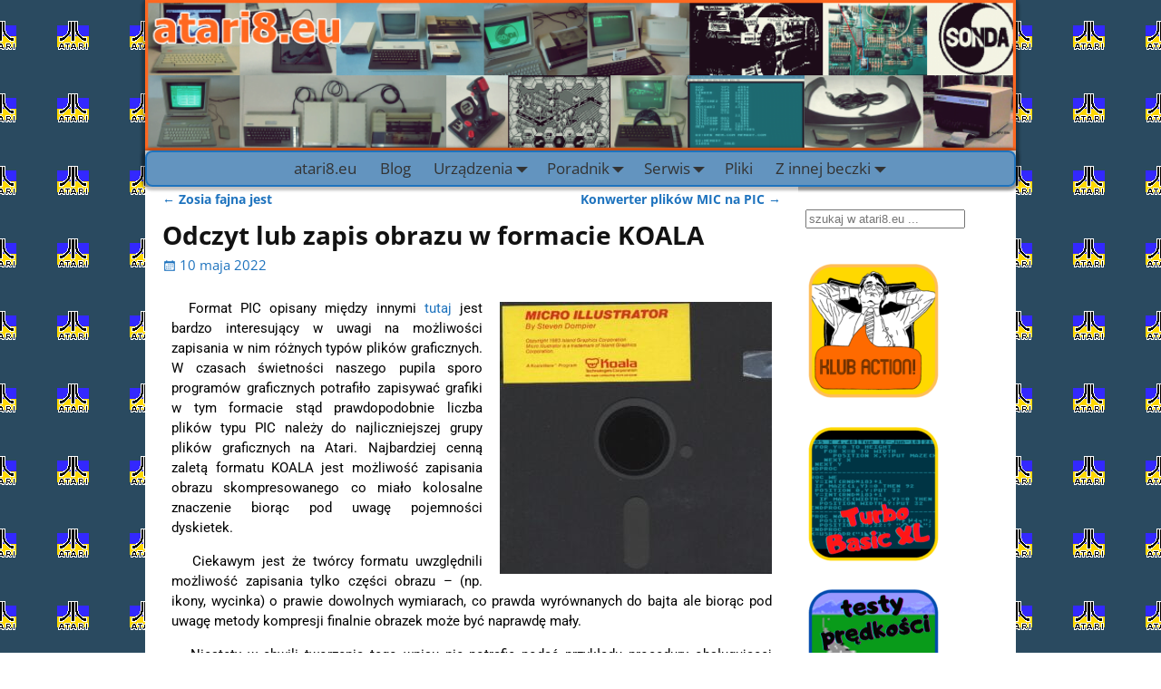

--- FILE ---
content_type: text/html; charset=UTF-8
request_url: http://atari8.eu/2022/05/10/odczyt-lub-zapis-obrazu-w-formacie-koala/
body_size: 19280
content:
<!DOCTYPE html>
<html lang="pl-PL">
<head>
    <meta charset="UTF-8"/>
    <meta name='viewport' content='width=device-width,initial-scale=1.0' />

    <link rel="profile" href="//gmpg.org/xfn/11"/>
    <link rel="pingback" href=""/>

    <!-- Self-host Google Fonts -->
<link href='http://atari8.eu/wp-content/themes/weaver-xtreme/assets/css/fonts/google/google-fonts.min.css?ver=6.7' rel='stylesheet' type='text/css'>
<title>Odczyt lub zapis obrazu w formacie KOALA &#8211; atari8.eu &#8211; czas na zabawę!</title>
<meta name='robots' content='max-image-preview:large' />
	<style>img:is([sizes="auto" i], [sizes^="auto," i]) { contain-intrinsic-size: 3000px 1500px }</style>
	<link rel="alternate" type="application/rss+xml" title="atari8.eu - czas na zabawę! &raquo; Kanał z wpisami" href="http://atari8.eu/feed/" />
<link rel="alternate" type="application/rss+xml" title="atari8.eu - czas na zabawę! &raquo; Kanał z komentarzami" href="http://atari8.eu/comments/feed/" />
<link rel="alternate" type="application/rss+xml" title="atari8.eu - czas na zabawę! &raquo; Odczyt lub zapis obrazu w formacie KOALA Kanał z komentarzami" href="http://atari8.eu/2022/05/10/odczyt-lub-zapis-obrazu-w-formacie-koala/feed/" />
<script type="text/javascript">
/* <![CDATA[ */
window._wpemojiSettings = {"baseUrl":"https:\/\/s.w.org\/images\/core\/emoji\/16.0.1\/72x72\/","ext":".png","svgUrl":"https:\/\/s.w.org\/images\/core\/emoji\/16.0.1\/svg\/","svgExt":".svg","source":{"concatemoji":"http:\/\/atari8.eu\/wp-includes\/js\/wp-emoji-release.min.js?ver=6.8.3"}};
/*! This file is auto-generated */
!function(s,n){var o,i,e;function c(e){try{var t={supportTests:e,timestamp:(new Date).valueOf()};sessionStorage.setItem(o,JSON.stringify(t))}catch(e){}}function p(e,t,n){e.clearRect(0,0,e.canvas.width,e.canvas.height),e.fillText(t,0,0);var t=new Uint32Array(e.getImageData(0,0,e.canvas.width,e.canvas.height).data),a=(e.clearRect(0,0,e.canvas.width,e.canvas.height),e.fillText(n,0,0),new Uint32Array(e.getImageData(0,0,e.canvas.width,e.canvas.height).data));return t.every(function(e,t){return e===a[t]})}function u(e,t){e.clearRect(0,0,e.canvas.width,e.canvas.height),e.fillText(t,0,0);for(var n=e.getImageData(16,16,1,1),a=0;a<n.data.length;a++)if(0!==n.data[a])return!1;return!0}function f(e,t,n,a){switch(t){case"flag":return n(e,"\ud83c\udff3\ufe0f\u200d\u26a7\ufe0f","\ud83c\udff3\ufe0f\u200b\u26a7\ufe0f")?!1:!n(e,"\ud83c\udde8\ud83c\uddf6","\ud83c\udde8\u200b\ud83c\uddf6")&&!n(e,"\ud83c\udff4\udb40\udc67\udb40\udc62\udb40\udc65\udb40\udc6e\udb40\udc67\udb40\udc7f","\ud83c\udff4\u200b\udb40\udc67\u200b\udb40\udc62\u200b\udb40\udc65\u200b\udb40\udc6e\u200b\udb40\udc67\u200b\udb40\udc7f");case"emoji":return!a(e,"\ud83e\udedf")}return!1}function g(e,t,n,a){var r="undefined"!=typeof WorkerGlobalScope&&self instanceof WorkerGlobalScope?new OffscreenCanvas(300,150):s.createElement("canvas"),o=r.getContext("2d",{willReadFrequently:!0}),i=(o.textBaseline="top",o.font="600 32px Arial",{});return e.forEach(function(e){i[e]=t(o,e,n,a)}),i}function t(e){var t=s.createElement("script");t.src=e,t.defer=!0,s.head.appendChild(t)}"undefined"!=typeof Promise&&(o="wpEmojiSettingsSupports",i=["flag","emoji"],n.supports={everything:!0,everythingExceptFlag:!0},e=new Promise(function(e){s.addEventListener("DOMContentLoaded",e,{once:!0})}),new Promise(function(t){var n=function(){try{var e=JSON.parse(sessionStorage.getItem(o));if("object"==typeof e&&"number"==typeof e.timestamp&&(new Date).valueOf()<e.timestamp+604800&&"object"==typeof e.supportTests)return e.supportTests}catch(e){}return null}();if(!n){if("undefined"!=typeof Worker&&"undefined"!=typeof OffscreenCanvas&&"undefined"!=typeof URL&&URL.createObjectURL&&"undefined"!=typeof Blob)try{var e="postMessage("+g.toString()+"("+[JSON.stringify(i),f.toString(),p.toString(),u.toString()].join(",")+"));",a=new Blob([e],{type:"text/javascript"}),r=new Worker(URL.createObjectURL(a),{name:"wpTestEmojiSupports"});return void(r.onmessage=function(e){c(n=e.data),r.terminate(),t(n)})}catch(e){}c(n=g(i,f,p,u))}t(n)}).then(function(e){for(var t in e)n.supports[t]=e[t],n.supports.everything=n.supports.everything&&n.supports[t],"flag"!==t&&(n.supports.everythingExceptFlag=n.supports.everythingExceptFlag&&n.supports[t]);n.supports.everythingExceptFlag=n.supports.everythingExceptFlag&&!n.supports.flag,n.DOMReady=!1,n.readyCallback=function(){n.DOMReady=!0}}).then(function(){return e}).then(function(){var e;n.supports.everything||(n.readyCallback(),(e=n.source||{}).concatemoji?t(e.concatemoji):e.wpemoji&&e.twemoji&&(t(e.twemoji),t(e.wpemoji)))}))}((window,document),window._wpemojiSettings);
/* ]]> */
</script>
<style id='wp-emoji-styles-inline-css' type='text/css'>

	img.wp-smiley, img.emoji {
		display: inline !important;
		border: none !important;
		box-shadow: none !important;
		height: 1em !important;
		width: 1em !important;
		margin: 0 0.07em !important;
		vertical-align: -0.1em !important;
		background: none !important;
		padding: 0 !important;
	}
</style>
<style id='classic-theme-styles-inline-css' type='text/css'>
/*! This file is auto-generated */
.wp-block-button__link{color:#fff;background-color:#32373c;border-radius:9999px;box-shadow:none;text-decoration:none;padding:calc(.667em + 2px) calc(1.333em + 2px);font-size:1.125em}.wp-block-file__button{background:#32373c;color:#fff;text-decoration:none}
</style>
<style id='global-styles-inline-css' type='text/css'>
:root{--wp--preset--aspect-ratio--square: 1;--wp--preset--aspect-ratio--4-3: 4/3;--wp--preset--aspect-ratio--3-4: 3/4;--wp--preset--aspect-ratio--3-2: 3/2;--wp--preset--aspect-ratio--2-3: 2/3;--wp--preset--aspect-ratio--16-9: 16/9;--wp--preset--aspect-ratio--9-16: 9/16;--wp--preset--color--black: #000000;--wp--preset--color--cyan-bluish-gray: #abb8c3;--wp--preset--color--white: #ffffff;--wp--preset--color--pale-pink: #f78da7;--wp--preset--color--vivid-red: #cf2e2e;--wp--preset--color--luminous-vivid-orange: #ff6900;--wp--preset--color--luminous-vivid-amber: #fcb900;--wp--preset--color--light-green-cyan: #7bdcb5;--wp--preset--color--vivid-green-cyan: #00d084;--wp--preset--color--pale-cyan-blue: #8ed1fc;--wp--preset--color--vivid-cyan-blue: #0693e3;--wp--preset--color--vivid-purple: #9b51e0;--wp--preset--gradient--vivid-cyan-blue-to-vivid-purple: linear-gradient(135deg,rgba(6,147,227,1) 0%,rgb(155,81,224) 100%);--wp--preset--gradient--light-green-cyan-to-vivid-green-cyan: linear-gradient(135deg,rgb(122,220,180) 0%,rgb(0,208,130) 100%);--wp--preset--gradient--luminous-vivid-amber-to-luminous-vivid-orange: linear-gradient(135deg,rgba(252,185,0,1) 0%,rgba(255,105,0,1) 100%);--wp--preset--gradient--luminous-vivid-orange-to-vivid-red: linear-gradient(135deg,rgba(255,105,0,1) 0%,rgb(207,46,46) 100%);--wp--preset--gradient--very-light-gray-to-cyan-bluish-gray: linear-gradient(135deg,rgb(238,238,238) 0%,rgb(169,184,195) 100%);--wp--preset--gradient--cool-to-warm-spectrum: linear-gradient(135deg,rgb(74,234,220) 0%,rgb(151,120,209) 20%,rgb(207,42,186) 40%,rgb(238,44,130) 60%,rgb(251,105,98) 80%,rgb(254,248,76) 100%);--wp--preset--gradient--blush-light-purple: linear-gradient(135deg,rgb(255,206,236) 0%,rgb(152,150,240) 100%);--wp--preset--gradient--blush-bordeaux: linear-gradient(135deg,rgb(254,205,165) 0%,rgb(254,45,45) 50%,rgb(107,0,62) 100%);--wp--preset--gradient--luminous-dusk: linear-gradient(135deg,rgb(255,203,112) 0%,rgb(199,81,192) 50%,rgb(65,88,208) 100%);--wp--preset--gradient--pale-ocean: linear-gradient(135deg,rgb(255,245,203) 0%,rgb(182,227,212) 50%,rgb(51,167,181) 100%);--wp--preset--gradient--electric-grass: linear-gradient(135deg,rgb(202,248,128) 0%,rgb(113,206,126) 100%);--wp--preset--gradient--midnight: linear-gradient(135deg,rgb(2,3,129) 0%,rgb(40,116,252) 100%);--wp--preset--font-size--small: 13px;--wp--preset--font-size--medium: 20px;--wp--preset--font-size--large: 36px;--wp--preset--font-size--x-large: 42px;--wp--preset--spacing--20: 0.44rem;--wp--preset--spacing--30: 0.67rem;--wp--preset--spacing--40: 1rem;--wp--preset--spacing--50: 1.5rem;--wp--preset--spacing--60: 2.25rem;--wp--preset--spacing--70: 3.38rem;--wp--preset--spacing--80: 5.06rem;--wp--preset--shadow--natural: 6px 6px 9px rgba(0, 0, 0, 0.2);--wp--preset--shadow--deep: 12px 12px 50px rgba(0, 0, 0, 0.4);--wp--preset--shadow--sharp: 6px 6px 0px rgba(0, 0, 0, 0.2);--wp--preset--shadow--outlined: 6px 6px 0px -3px rgba(255, 255, 255, 1), 6px 6px rgba(0, 0, 0, 1);--wp--preset--shadow--crisp: 6px 6px 0px rgba(0, 0, 0, 1);}:where(.is-layout-flex){gap: 0.5em;}:where(.is-layout-grid){gap: 0.5em;}body .is-layout-flex{display: flex;}.is-layout-flex{flex-wrap: wrap;align-items: center;}.is-layout-flex > :is(*, div){margin: 0;}body .is-layout-grid{display: grid;}.is-layout-grid > :is(*, div){margin: 0;}:where(.wp-block-columns.is-layout-flex){gap: 2em;}:where(.wp-block-columns.is-layout-grid){gap: 2em;}:where(.wp-block-post-template.is-layout-flex){gap: 1.25em;}:where(.wp-block-post-template.is-layout-grid){gap: 1.25em;}.has-black-color{color: var(--wp--preset--color--black) !important;}.has-cyan-bluish-gray-color{color: var(--wp--preset--color--cyan-bluish-gray) !important;}.has-white-color{color: var(--wp--preset--color--white) !important;}.has-pale-pink-color{color: var(--wp--preset--color--pale-pink) !important;}.has-vivid-red-color{color: var(--wp--preset--color--vivid-red) !important;}.has-luminous-vivid-orange-color{color: var(--wp--preset--color--luminous-vivid-orange) !important;}.has-luminous-vivid-amber-color{color: var(--wp--preset--color--luminous-vivid-amber) !important;}.has-light-green-cyan-color{color: var(--wp--preset--color--light-green-cyan) !important;}.has-vivid-green-cyan-color{color: var(--wp--preset--color--vivid-green-cyan) !important;}.has-pale-cyan-blue-color{color: var(--wp--preset--color--pale-cyan-blue) !important;}.has-vivid-cyan-blue-color{color: var(--wp--preset--color--vivid-cyan-blue) !important;}.has-vivid-purple-color{color: var(--wp--preset--color--vivid-purple) !important;}.has-black-background-color{background-color: var(--wp--preset--color--black) !important;}.has-cyan-bluish-gray-background-color{background-color: var(--wp--preset--color--cyan-bluish-gray) !important;}.has-white-background-color{background-color: var(--wp--preset--color--white) !important;}.has-pale-pink-background-color{background-color: var(--wp--preset--color--pale-pink) !important;}.has-vivid-red-background-color{background-color: var(--wp--preset--color--vivid-red) !important;}.has-luminous-vivid-orange-background-color{background-color: var(--wp--preset--color--luminous-vivid-orange) !important;}.has-luminous-vivid-amber-background-color{background-color: var(--wp--preset--color--luminous-vivid-amber) !important;}.has-light-green-cyan-background-color{background-color: var(--wp--preset--color--light-green-cyan) !important;}.has-vivid-green-cyan-background-color{background-color: var(--wp--preset--color--vivid-green-cyan) !important;}.has-pale-cyan-blue-background-color{background-color: var(--wp--preset--color--pale-cyan-blue) !important;}.has-vivid-cyan-blue-background-color{background-color: var(--wp--preset--color--vivid-cyan-blue) !important;}.has-vivid-purple-background-color{background-color: var(--wp--preset--color--vivid-purple) !important;}.has-black-border-color{border-color: var(--wp--preset--color--black) !important;}.has-cyan-bluish-gray-border-color{border-color: var(--wp--preset--color--cyan-bluish-gray) !important;}.has-white-border-color{border-color: var(--wp--preset--color--white) !important;}.has-pale-pink-border-color{border-color: var(--wp--preset--color--pale-pink) !important;}.has-vivid-red-border-color{border-color: var(--wp--preset--color--vivid-red) !important;}.has-luminous-vivid-orange-border-color{border-color: var(--wp--preset--color--luminous-vivid-orange) !important;}.has-luminous-vivid-amber-border-color{border-color: var(--wp--preset--color--luminous-vivid-amber) !important;}.has-light-green-cyan-border-color{border-color: var(--wp--preset--color--light-green-cyan) !important;}.has-vivid-green-cyan-border-color{border-color: var(--wp--preset--color--vivid-green-cyan) !important;}.has-pale-cyan-blue-border-color{border-color: var(--wp--preset--color--pale-cyan-blue) !important;}.has-vivid-cyan-blue-border-color{border-color: var(--wp--preset--color--vivid-cyan-blue) !important;}.has-vivid-purple-border-color{border-color: var(--wp--preset--color--vivid-purple) !important;}.has-vivid-cyan-blue-to-vivid-purple-gradient-background{background: var(--wp--preset--gradient--vivid-cyan-blue-to-vivid-purple) !important;}.has-light-green-cyan-to-vivid-green-cyan-gradient-background{background: var(--wp--preset--gradient--light-green-cyan-to-vivid-green-cyan) !important;}.has-luminous-vivid-amber-to-luminous-vivid-orange-gradient-background{background: var(--wp--preset--gradient--luminous-vivid-amber-to-luminous-vivid-orange) !important;}.has-luminous-vivid-orange-to-vivid-red-gradient-background{background: var(--wp--preset--gradient--luminous-vivid-orange-to-vivid-red) !important;}.has-very-light-gray-to-cyan-bluish-gray-gradient-background{background: var(--wp--preset--gradient--very-light-gray-to-cyan-bluish-gray) !important;}.has-cool-to-warm-spectrum-gradient-background{background: var(--wp--preset--gradient--cool-to-warm-spectrum) !important;}.has-blush-light-purple-gradient-background{background: var(--wp--preset--gradient--blush-light-purple) !important;}.has-blush-bordeaux-gradient-background{background: var(--wp--preset--gradient--blush-bordeaux) !important;}.has-luminous-dusk-gradient-background{background: var(--wp--preset--gradient--luminous-dusk) !important;}.has-pale-ocean-gradient-background{background: var(--wp--preset--gradient--pale-ocean) !important;}.has-electric-grass-gradient-background{background: var(--wp--preset--gradient--electric-grass) !important;}.has-midnight-gradient-background{background: var(--wp--preset--gradient--midnight) !important;}.has-small-font-size{font-size: var(--wp--preset--font-size--small) !important;}.has-medium-font-size{font-size: var(--wp--preset--font-size--medium) !important;}.has-large-font-size{font-size: var(--wp--preset--font-size--large) !important;}.has-x-large-font-size{font-size: var(--wp--preset--font-size--x-large) !important;}
:where(.wp-block-post-template.is-layout-flex){gap: 1.25em;}:where(.wp-block-post-template.is-layout-grid){gap: 1.25em;}
:where(.wp-block-columns.is-layout-flex){gap: 2em;}:where(.wp-block-columns.is-layout-grid){gap: 2em;}
:root :where(.wp-block-pullquote){font-size: 1.5em;line-height: 1.6;}
</style>
<link rel='stylesheet' id='tablepress-default-css' href='http://atari8.eu/wp-content/plugins/tablepress/css/build/default.css?ver=3.2.6' type='text/css' media='all' />
<link rel='stylesheet' id='weaverx-font-sheet-css' href='http://atari8.eu/wp-content/themes/weaver-xtreme/assets/css/fonts.min.css?ver=6.7' type='text/css' media='all' />
<link rel='stylesheet' id='weaverx-style-sheet-css' href='http://atari8.eu/wp-content/themes/weaver-xtreme/assets/css/style-weaverx.min.css?ver=6.7' type='text/css' media='all' />
<style id='weaverx-style-sheet-inline-css' type='text/css'>
#wrapper{max-width:960px}@media (min-width:1188px){.weaverx-sb-one-column .alignwide,#header .alignwide,#header.alignwide,#colophon.alignwide,#colophon .alignwide,#container .alignwide,#container.alignwide,#wrapper .alignwide,#wrapper.alignwide,#infobar .alignwide,.alignwide{margin-left:inherit;margin-right:inherit;max-width:none;width:100%}}@media (max-width:1187px){.alignwide{margin-left:inherit;margin-right:inherit;max-width:none;width:100%}}@media (min-width:1036px){.weaverx-sb-one-column .alignwide,#header .alignwide,#header.alignwide,#colophon.alignwide,#colophon .alignwide,#container .alignwide,#container.alignwide,#wrapper .alignwide,#wrapper.alignwide,#infobar .alignwide,.alignwide{margin-left:calc(50% - 46vw);margin-right:calc(50% - 46vw);max-width:10000px;width:92vw}}@media (max-width:1035px){.alignwide{margin-left:0 !important;margin-right:0 !important;max-width:100% !important;width:100% !important}}a,.wrapper a{color:#1E73BE}.border{border:2px solid #1E73BE}.border-bottom{border-bottom:2px solid #1E73BE}@media ( min-width:768px){.menu-primary ul ul,.menu-primary ul.mega-menu li{border:2px solid #1E73BE}.menu-primary ul ul.mega-menu{border:none}}#site-title,.site-title{max-width:90.00000%}#site-tagline,.site-title{max-width:90.00000%}#site-title,.site-title{margin-left:.00000% !important;margin-top:.00000% !important}#branding #header-image img{margin-left:auto;margin-right:auto}/* align-center*/#header.header-as-bg-parallax,#header.header-as-bg-responsive,#header.header-as-bg{background-position-x:center}#branding #header-image img{max-width:100.00000%}.container img,.colophon img{padding:0}.container img,.colophon img{background-color:#1E73BE}.entry-summary,.entry-content{padding-top:.90000em}.container-page.parallax{min-height:10px}.widget ul{list-style-type:none}body{font-size:.93750em}@media ( min-width:581px) and ( max-width:767px){body{font-size:1.00000em}}@media (max-width:580px){body{font-size:1.00000em}}body{line-height:1.50000}.widget-area{line-height:1.27500}.customA-font-size{font-size:1em}.customA-font-size-title{font-size:1.50000em}.customB-font-size{font-size:1em}.customB-font-size-title{font-size:1.50000em}body{background-color:#ffffff}.menu-primary .wvrx-menu-container,.menu-primary .site-title-on-menu,.menu-primary .site-title-on-menu a{background-color:#6394bf}.menu-primary .wvrx-menu-container,.menu-primary .site-title-on-menu,.menu-primary .site-title-on-menu a{color:#333333}.menu-secondary .wvrx-menu-container{background-color:#D9D9D9}.menu-secondary .wvrx-menu-container{color:#333333}.menu-primary .wvrx-menu ul li a,.menu-primary .wvrx-menu ul.mega-menu li{background-color:#6394bf}.menu-primary .wvrx-menu ul li a,.menu-primary .wvrx-menu ul.mega-menu li{color:#333333}.menu-secondary .wvrx-menu ul li a,.menu-secondary .wvrx-menu ul.mega-menu li{background-color:#BABABA}.menu-secondary .wvrx-menu ul li a,.menu-secondary .wvrx-menu ul.mega-menu li{color:#333333}.menu-primary .wvrx-menu >li >a{color:#333333}.menu-primary .wvrx-menu >li >a:hover{background-color:#1E73BE !important}.menu-secondary .wvrx-menu >li >a{color:#333333}.menu-secondary .wvrx-menu >li >a:hover{background-color:#C9C9C9 !important}.menu-primary .wvrx-menu ul li a{color:#333333}.menu-primary .wvrx-menu ul li a:hover{background-color:#25B6EA !important}.menu-secondary .wvrx-menu ul li a{color:#333333}.menu-secondary .wvrx-menu ul li a:hover{background-color:#C9C9C9 !important}#site-title img.site-title-logo{max-height:32px}.menu-primary .menu-toggle-button{color:#333333}.menu-primary .wvrx-menu-html{margin-top:.425em}@media( min-width:768px){.menu-primary .wvrx-menu a{border-right:1px solid inherit}.menu-primary ul.wvrx-menu >li:first-child{border-left:1px solid inherit}.menu-primary .wvrx-menu ul >li:first-child{border-top:1px solid inherit}.menu-primary .wvrx-menu ul a{border-top:none;border-left:none;border-right:none;border-bottom:1px solid inherit}.menu-primary .wvrx-menu,.menu-primary .wvrx-menu-container{text-align:center;line-height:0}}.menu-primary .menu-arrows .toggle-submenu:after{color:#333333}.menu-primary .menu-arrows ul .toggle-submenu:after{color:#333333}.menu-primary .menu-arrows.is-mobile-menu.menu-arrows ul a .toggle-submenu:after{color:#333333}.menu-primary .menu-arrows ul .toggle-submenu:after{color:#333333}.menu-primary .is-mobile-menu.menu-arrows .toggle-submenu{background-color:#548dbf}.menu-secondary .menu-toggle-button{color:#333333}@media( min-width:768px){.menu-secondary .wvrx-menu a{border-right:1px solid inherit}.menu-secondary ul.wvrx-menu >li:first-child{border-left:1px solid inherit}.menu-secondary .wvrx-menu ul >li:first-child{border-top:1px solid inherit}.menu-secondary .wvrx-menu ul a{border-top:none;border-left:none;border-right:none;border-bottom:1px solid inherit}.menu-secondary .wvrx-menu,.menu-secondary .wvrx-menu-container{text-align:left}}.menu-secondary .menu-arrows .toggle-submenu:after{color:#333333}.menu-secondary .menu-arrows ul .toggle-submenu:after{color:#333333}.menu-secondary .menu-arrows.is-mobile-menu.menu-arrows ul a .toggle-submenu:after{color:#333333}.menu-secondary .menu-arrows ul .toggle-submenu:after{color:#333333}@media( min-width:768px){.menu-extra .wvrx-menu,.menu-extra .wvrx-menu-container{text-align:left}}@media screen and ( min-width:768px){}.l-widget-area-top{width:auto}.l-widget-area-bottom{width:90%}@media (max-width:580px){.l-widget-area-bottom{width:100%}}#container{width:100%}@media (max-width:580px){#container{width:100%}}#colophon{width:100%}@media (max-width:580px){#colophon{width:100%}}#footer-html{width:100%}@media (max-width:580px){#footer-html{width:100%}}#footer-widget-area{width:auto}.l-widget-area-footer{width:auto}#header{width:100%}@media (max-width:580px){#header{width:100%}}#header-html{width:100%}@media (max-width:580px){#header-html{width:100%}}#header-widget-area{width:auto}.l-widget-area-header{width:auto}#infobar{width:100%}@media (max-width:580px){#infobar{width:100%}}#primary-widget-area{color:#1e73be}#primary-widget-area{padding-top:0}#primary-widget-area{padding-bottom:0}#primary-widget-area{margin-top:0}#primary-widget-area{margin-bottom:0}.widget-area-primary{color:#1e73be}.widget-area-primary{padding-top:0}.widget-area-primary{padding-bottom:0}.widget-area-primary{margin-top:0}.widget-area-primary{margin-bottom:0}#secondary-widget-area{color:#1e73be}#secondary-widget-area{margin-bottom:10px}.widget-area-secondary{color:#1e73be}.widget-area-secondary{margin-bottom:10px}.widget-area-top{background-color:#F5F5F5}.widget-area-top{padding-left:0}.widget-area-top{padding-right:0}.widget-area-top{padding-top:0}.widget-area-top{padding-bottom:0}.widget-area-top{margin-top:0}.widget-area-top{margin-bottom:0}.widget-area-bottom{background-color:#F5F5F5}.widget-area-bottom{padding-left:0}.widget-area-bottom{padding-right:0}.widget-area-bottom{padding-top:0}.widget-area-bottom{padding-bottom:0}.widget-area-bottom{margin-top:0}.widget-area-bottom{margin-bottom:0}#header{background-color:rgba(255,255,255,0)}#colophon{background-color:#FFFFFF}#colophon{padding-left:8px}#colophon{padding-right:8px}#colophon{padding-top:8px}#colophon{padding-bottom:8px}#footer-widget-area{padding-left:8px}#footer-widget-area{padding-right:8px}#footer-widget-area{padding-top:8px}#footer-widget-area{padding-bottom:8px}.widget-area-footer{padding-left:8px}.widget-area-footer{padding-right:8px}.widget-area-footer{padding-top:8px}.widget-area-footer{padding-bottom:8px}#content{background-color:#ffffff}#content{padding-left:2.00000%}#content{padding-right:2.00000%}#content{padding-top:4px}#content{padding-bottom:8px}#infobar{padding-left:5px}#infobar{padding-right:5px}#infobar{padding-top:5px}#infobar{padding-bottom:5px}#wrapper{background-color:#FFFFFF}#wrapper{color:#121212}.post-area{margin-bottom:15px}.widget{padding-left:0}.widget{padding-top:0}.widget{padding-bottom:0}.widget{margin-top:0}.widget{margin-bottom:0}.wrapper #site-title a,.wrapper .site-title a{color:#FFFFFF}#site-tagline >span,.site-tagline >span{color:#1E73BE}#primary-widget-area .search-form .search-submit{color:#1e73be}#secondary-widget-area .search-form .search-submit{color:#1e73be}.menu-primary .wvrx-menu-container .search-form .search-submit{color:#333333}#wrapper .search-form .search-submit{color:#121212}.post-title{margin-bottom:.2em}#inject_fixedtop,#inject_fixedbottom,.wvrx-fixedtop,.wvrx-fixonscroll{max-width:960px}@media ( max-width:960px){.wvrx-fixedtop,.wvrx-fixonscroll,#inject_fixedtop,#inject_fixedbottom{left:0;margin-left:0 !important;margin-right:0 !important}}@media ( min-width:960px){#inject_fixedtop{margin-left:-0px;margin-right:-0px}.wvrx-fixedtop,.wvrx-fixonscroll{margin-left:0;margin-right:calc( 0 - 0 - 0 )}}@media ( min-width:960px){#inject_fixedbottom{margin-left:-0px;margin-right:-0px}}@media ( min-width:768px){.menu-primary ul.sub-menu,.menu-primary ul.children{border-radius:8px;z-index:2001;padding-top:6px;padding-bottom:6px;background-color:#6394bf}.menu-primary ul.mega-menu li{border-radius:8px;z-index:2001}}/*-=:page_title_bgcolor_css:=-*/.page-title{display:none}/*-:page_title_bgcolor_css:-*//* Custom CSS rules for Plain sub-theme */
</style>
<link rel='stylesheet' id='elementor-frontend-css' href='http://atari8.eu/wp-content/plugins/elementor/assets/css/frontend.min.css?ver=3.34.1' type='text/css' media='all' />
<link rel='stylesheet' id='elementor-post-1591-css' href='http://atari8.eu/wp-content/uploads/elementor/css/post-1591.css?ver=1768505929' type='text/css' media='all' />
<link rel='stylesheet' id='font-awesome-5-all-css' href='http://atari8.eu/wp-content/plugins/elementor/assets/lib/font-awesome/css/all.min.css?ver=3.34.1' type='text/css' media='all' />
<link rel='stylesheet' id='font-awesome-4-shim-css' href='http://atari8.eu/wp-content/plugins/elementor/assets/lib/font-awesome/css/v4-shims.min.css?ver=3.34.1' type='text/css' media='all' />
<link rel='stylesheet' id='e-animation-buzz-out-css' href='http://atari8.eu/wp-content/plugins/elementor/assets/lib/animations/styles/e-animation-buzz-out.min.css?ver=3.34.1' type='text/css' media='all' />
<link rel='stylesheet' id='elementor-post-3713-css' href='http://atari8.eu/wp-content/uploads/elementor/css/post-3713.css?ver=1768515205' type='text/css' media='all' />
<link rel='stylesheet' id='elementor-gf-local-roboto-css' href='http://atari8.eu/wp-content/uploads/elementor/google-fonts/css/roboto.css?ver=1742239079' type='text/css' media='all' />
<link rel='stylesheet' id='elementor-gf-local-robotoslab-css' href='http://atari8.eu/wp-content/uploads/elementor/google-fonts/css/robotoslab.css?ver=1742239092' type='text/css' media='all' />
<script type="text/javascript" src="http://atari8.eu/wp-includes/js/jquery/jquery.min.js?ver=3.7.1" id="jquery-core-js"></script>
<script type="text/javascript" src="http://atari8.eu/wp-includes/js/jquery/jquery-migrate.min.js?ver=3.4.1" id="jquery-migrate-js"></script>
<script type="text/javascript" id="weaver-xtreme-JSLib-js-extra">
/* <![CDATA[ */
var wvrxOpts = {"useSmartMenus":"0","menuAltswitch":"767","mobileAltLabel":"","primaryScroll":"none","primaryMove":"0","secondaryScroll":"none","secondaryMove":"0","headerVideoClass":"has-header-video"};
/* ]]> */
</script>
<script type="text/javascript" src="http://atari8.eu/wp-content/themes/weaver-xtreme/assets/js/weaverxjslib.min.js?ver=6.7" id="weaver-xtreme-JSLib-js"></script>
<script type="text/javascript" src="http://atari8.eu/wp-content/plugins/elementor/assets/lib/font-awesome/js/v4-shims.min.js?ver=3.34.1" id="font-awesome-4-shim-js"></script>
<link rel="https://api.w.org/" href="http://atari8.eu/wp-json/" /><link rel="alternate" title="JSON" type="application/json" href="http://atari8.eu/wp-json/wp/v2/posts/3713" /><link rel="EditURI" type="application/rsd+xml" title="RSD" href="http://atari8.eu/xmlrpc.php?rsd" />
<meta name="generator" content="WordPress 6.8.3" />
<link rel="canonical" href="http://atari8.eu/2022/05/10/odczyt-lub-zapis-obrazu-w-formacie-koala/" />
<link rel='shortlink' href='http://atari8.eu/?p=3713' />
<link rel="alternate" title="oEmbed (JSON)" type="application/json+oembed" href="http://atari8.eu/wp-json/oembed/1.0/embed?url=http%3A%2F%2Fatari8.eu%2F2022%2F05%2F10%2Fodczyt-lub-zapis-obrazu-w-formacie-koala%2F" />
<link rel="alternate" title="oEmbed (XML)" type="text/xml+oembed" href="http://atari8.eu/wp-json/oembed/1.0/embed?url=http%3A%2F%2Fatari8.eu%2F2022%2F05%2F10%2Fodczyt-lub-zapis-obrazu-w-formacie-koala%2F&#038;format=xml" />

		<!-- GA Google Analytics @ https://m0n.co/ga -->
		<script async src="https://www.googletagmanager.com/gtag/js?id=UA-83696518-1"></script>
		<script>
			window.dataLayer = window.dataLayer || [];
			function gtag(){dataLayer.push(arguments);}
			gtag('js', new Date());
			gtag('config', 'UA-83696518-1');
		</script>

	<!-- Weaver Xtreme 6.7 ( 179 ) Plain White --> 
<!-- End of Weaver Xtreme options -->
<meta name="generator" content="Elementor 3.34.1; features: e_font_icon_svg, additional_custom_breakpoints; settings: css_print_method-external, google_font-enabled, font_display-auto">
			<style>
				.e-con.e-parent:nth-of-type(n+4):not(.e-lazyloaded):not(.e-no-lazyload),
				.e-con.e-parent:nth-of-type(n+4):not(.e-lazyloaded):not(.e-no-lazyload) * {
					background-image: none !important;
				}
				@media screen and (max-height: 1024px) {
					.e-con.e-parent:nth-of-type(n+3):not(.e-lazyloaded):not(.e-no-lazyload),
					.e-con.e-parent:nth-of-type(n+3):not(.e-lazyloaded):not(.e-no-lazyload) * {
						background-image: none !important;
					}
				}
				@media screen and (max-height: 640px) {
					.e-con.e-parent:nth-of-type(n+2):not(.e-lazyloaded):not(.e-no-lazyload),
					.e-con.e-parent:nth-of-type(n+2):not(.e-lazyloaded):not(.e-no-lazyload) * {
						background-image: none !important;
					}
				}
			</style>
			<style type="text/css" id="custom-background-css">
body.custom-background { background-image: url("http://atari8.eu/wp-content/uploads/2022/02/lo4-1.png"); background-position: center center; background-size: auto; background-repeat: repeat; background-attachment: fixed; }
</style>
	<link rel="icon" href="http://atari8.eu/wp-content/uploads/2016/09/cropped-Atari-Logo-Red-32x32.jpg" sizes="32x32" />
<link rel="icon" href="http://atari8.eu/wp-content/uploads/2016/09/cropped-Atari-Logo-Red-192x192.jpg" sizes="192x192" />
<link rel="apple-touch-icon" href="http://atari8.eu/wp-content/uploads/2016/09/cropped-Atari-Logo-Red-180x180.jpg" />
<meta name="msapplication-TileImage" content="http://atari8.eu/wp-content/uploads/2016/09/cropped-Atari-Logo-Red-270x270.jpg" />
</head>
<!-- **** body **** -->
<body class="wp-singular post-template-default single single-post postid-3713 single-format-standard custom-background wp-embed-responsive wp-theme-weaver-xtreme singular not-logged-in weaverx-theme-body wvrx-not-safari is-menu-desktop is-menu-default weaverx-page-single weaverx-sb-right weaverx-has-sb has-posts elementor-default elementor-kit-1591 elementor-page elementor-page-3713" itemtype="https://schema.org/WebPage" itemscope>

<a href="#page-bottom"
   id="page-top">&darr;</a> <!-- add custom CSS to use this page-bottom link -->
<div id="wvrx-page-width">&nbsp;</div>
<!--googleoff: all-->
<noscript><p
            style="border:1px solid red;font-size:14px;background-color:pink;padding:5px;margin-left:auto;margin-right:auto;max-width:640px;text-align:center;">
        JAVASCRIPT IS DISABLED. Please enable JavaScript on your browser to best view this site.</p>
</noscript>
<!--googleon: all--><!-- displayed only if JavaScript disabled -->

<div id="wrapper" class="wrapper align-center">
<div class="clear-preheader clear-both"></div>
<div id="header" class="header shadow-3 rounded-all align-center header-as-img">
<div id="header-inside" class="block-inside"><header id="branding" itemtype="https://schema.org/WPHeader" itemscope>
    <div id='title-tagline' class='clearfix  '>
    <h1 id="site-title"
        class="hide"><a
                href="http://atari8.eu/" title="atari8.eu &#8211; czas na zabawę!"
                rel="home">
            atari8.eu &#8211; czas na zabawę!</a></h1>

    <h2 id="site-tagline" class="hide"><span >Strona fanów 8 bitowych komputerów Atari</span></h2>    </div><!-- /.title-tagline -->
<div id="header-image" class="header-image header-image-type-std"><div id="wp-custom-header" class="wp-custom-header"><img fetchpriority="high" src="http://atari8.eu/wp-content/uploads/2023/08/logo12.png" width="902" height="156" alt="" srcset="http://atari8.eu/wp-content/uploads/2023/08/logo12.png 902w, http://atari8.eu/wp-content/uploads/2023/08/logo12-300x52.png 300w, http://atari8.eu/wp-content/uploads/2023/08/logo12-768x133.png 768w" sizes="(max-width: 902px) 100vw, 902px" decoding="async" /></div>
</div><!-- #header-image -->
<div class="clear-branding clear-both"></div>        </header><!-- #branding -->
        <div class="clear-menu-primary clear-both"></div>

<div id="nav-primary" class="menu-primary menu-primary-standard menu-type-standard" itemtype="https://schema.org/SiteNavigationElement" itemscope>
<div class="wvrx-menu-container l-font-size font-inherit border shadow-3 rounded-all"><div class="wvrx-menu-clear"></div><ul id="menu-menu-glowne" class="weaverx-theme-menu wvrx-menu menu-hover wvrx-center-menu"><li id="menu-item-266" class="menu-item menu-item-type-post_type menu-item-object-page menu-item-home menu-item-266"><a href="http://atari8.eu/">atari8.eu</a></li>
<li id="menu-item-109" class="menu-item menu-item-type-post_type menu-item-object-page current_page_parent menu-item-109"><a href="http://atari8.eu/blog/">Blog</a></li>
<li id="menu-item-4967" class="menu-item menu-item-type-custom menu-item-object-custom menu-item-has-children menu-item-4967"><a href="#" style="cursor:pointer;">Urządzenia</a>
<ul class="sub-menu sub-menu-depth-0">
	<li id="menu-item-17" class="menu-item menu-item-type-post_type menu-item-object-page menu-item-17"><a href="http://atari8.eu/atari-1010/">Atari 1010</a></li>
	<li id="menu-item-6651" class="menu-item menu-item-type-custom menu-item-object-custom menu-item-has-children menu-item-6651"><a href="#" style="cursor:pointer;">Pamięci FDD</a>
	<ul class="sub-menu sub-menu-depth-1">
		<li id="menu-item-209" class="menu-item menu-item-type-post_type menu-item-object-page menu-item-209"><a href="http://atari8.eu/atari-1050/">Atari 1050</a></li>
		<li id="menu-item-6652" class="menu-item menu-item-type-post_type menu-item-object-post menu-item-6652"><a href="http://atari8.eu/2024/03/15/karin-maxi-drive/">Karin Maxi Drive</a></li>
	</ul>
</li>
	<li id="menu-item-6641" class="menu-item menu-item-type-custom menu-item-object-custom menu-item-has-children menu-item-6641"><a href="#" style="cursor:pointer;">Pamięci masowe</a>
	<ul class="sub-menu sub-menu-depth-1">
		<li id="menu-item-621" class="menu-item menu-item-type-post_type menu-item-object-page menu-item-621"><a href="http://atari8.eu/ide-plus-2-0/">Kontroler IDE Plus 2.0</a></li>
		<li id="menu-item-6644" class="menu-item menu-item-type-post_type menu-item-object-post menu-item-6644"><a href="http://atari8.eu/2020/12/05/kontroler-ide2eci/">Kontroler IDE2ECI</a></li>
		<li id="menu-item-344" class="menu-item menu-item-type-post_type menu-item-object-page menu-item-344"><a href="http://atari8.eu/kartridz-side2/">Kartridż SIDE2</a></li>
	</ul>
</li>
	<li id="menu-item-6640" class="menu-item menu-item-type-custom menu-item-object-custom menu-item-has-children menu-item-6640"><a href="#" style="cursor:pointer;">Drukarki</a>
	<ul class="sub-menu sub-menu-depth-1">
		<li id="menu-item-28" class="menu-item menu-item-type-post_type menu-item-object-page menu-item-28"><a href="http://atari8.eu/atari-1020/">Atari 1020</a></li>
		<li id="menu-item-27" class="menu-item menu-item-type-post_type menu-item-object-page menu-item-27"><a href="http://atari8.eu/atari-1029/">Atari 1029</a></li>
	</ul>
</li>
	<li id="menu-item-6633" class="menu-item menu-item-type-custom menu-item-object-custom menu-item-has-children menu-item-6633"><a href="#" style="cursor:pointer;">Kontrolery</a>
	<ul class="sub-menu sub-menu-depth-1">
		<li id="menu-item-6637" class="menu-item menu-item-type-post_type menu-item-object-post menu-item-6637"><a href="http://atari8.eu/2024/06/20/atari-cx30-paddles/">Atari CX30+ Paddles</a></li>
		<li id="menu-item-6636" class="menu-item menu-item-type-post_type menu-item-object-post menu-item-6636"><a href="http://atari8.eu/2024/06/26/atari-cx40-joystick/">Atari CX40+ Joystick</a></li>
		<li id="menu-item-6634" class="menu-item menu-item-type-post_type menu-item-object-post menu-item-6634"><a href="http://atari8.eu/2024/12/31/atari-cx40-wireless/">Atari CX40+ Wireless Joystick</a></li>
		<li id="menu-item-100" class="menu-item menu-item-type-post_type menu-item-object-page menu-item-100"><a href="http://atari8.eu/atari-cx77/">Atari CX77 Touch Tablet</a></li>
		<li id="menu-item-6638" class="menu-item menu-item-type-post_type menu-item-object-post menu-item-6638"><a href="http://atari8.eu/2024/06/20/atari-cx78-gamepad/">Atari CX78+ Gamepad</a></li>
		<li id="menu-item-6635" class="menu-item menu-item-type-post_type menu-item-object-post menu-item-6635"><a href="http://atari8.eu/2024/12/31/atari-cx78-wireless/">Atari CX78+ Wireless Gamepad</a></li>
	</ul>
</li>
	<li id="menu-item-6642" class="menu-item menu-item-type-custom menu-item-object-custom menu-item-has-children menu-item-6642"><a href="#" style="cursor:pointer;">Komunikacja</a>
	<ul class="sub-menu sub-menu-depth-1">
		<li id="menu-item-1237" class="menu-item menu-item-type-post_type menu-item-object-page menu-item-1237"><a href="http://atari8.eu/atari-1030/">Atari 1030</a></li>
		<li id="menu-item-822" class="menu-item menu-item-type-post_type menu-item-object-page menu-item-822"><a href="http://atari8.eu/sio2pc-wersja-usb/">SIO2PC wersja USB</a></li>
	</ul>
</li>
	<li id="menu-item-5490" class="menu-item menu-item-type-post_type menu-item-object-post menu-item-5490"><a href="http://atari8.eu/2021/03/07/karty-rozszerzen-i-kartridze-do-komputerow-atari-xl-xe/">Karty rozszerzeń i kartridże do komputerów Atari XL / XE</a></li>
</ul>
</li>
<li id="menu-item-6655" class="menu-item menu-item-type-custom menu-item-object-custom menu-item-has-children menu-item-6655"><a href="#" style="cursor:pointer;">Poradnik</a>
<ul class="sub-menu sub-menu-depth-0">
	<li id="menu-item-2723" class="menu-item menu-item-type-post_type menu-item-object-post menu-item-2723"><a href="http://atari8.eu/2021/04/10/formaty-dyskietek/">Formaty dyskietek</a></li>
	<li id="menu-item-47" class="menu-item menu-item-type-post_type menu-item-object-post menu-item-47"><a href="http://atari8.eu/2013/12/24/zolte-atari/">Żółte Atari</a></li>
	<li id="menu-item-66" class="menu-item menu-item-type-post_type menu-item-object-post menu-item-66"><a href="http://atari8.eu/2014/06/09/monitor-monochromatyczny/">Monitor monochromatyczny</a></li>
	<li id="menu-item-301" class="menu-item menu-item-type-post_type menu-item-object-post menu-item-301"><a href="http://atari8.eu/2014/09/11/monitor-lcd/">Monitor LCD</a></li>
	<li id="menu-item-509" class="menu-item menu-item-type-post_type menu-item-object-post menu-item-509"><a href="http://atari8.eu/2013/12/04/gamepad-do-atari/">Gamepad do Atari</a></li>
	<li id="menu-item-78" class="menu-item menu-item-type-post_type menu-item-object-post menu-item-78"><a href="http://atari8.eu/2014/06/08/75/">Tablica HATABS</a></li>
	<li id="menu-item-332" class="menu-item menu-item-type-post_type menu-item-object-post menu-item-332"><a href="http://atari8.eu/2014/06/09/podstawy-drukowania/">Podstawy drukowania</a></li>
	<li id="menu-item-372" class="menu-item menu-item-type-post_type menu-item-object-post menu-item-372"><a href="http://atari8.eu/2014/02/01/358/">Prosty Centronics</a></li>
	<li id="menu-item-232" class="menu-item menu-item-type-post_type menu-item-object-post menu-item-232"><a href="http://atari8.eu/2014/06/20/myszka-do-atari/">Myszka do Atari</a></li>
	<li id="menu-item-530" class="menu-item menu-item-type-post_type menu-item-object-post menu-item-530"><a href="http://atari8.eu/2014/06/26/drukowanie-grafiki/">Drukowanie grafiki</a></li>
	<li id="menu-item-391" class="menu-item menu-item-type-post_type menu-item-object-post menu-item-391"><a href="http://atari8.eu/2014/09/18/zasilacz-do-komputera/">Zasilacz do komputera</a></li>
	<li id="menu-item-70" class="menu-item menu-item-type-post_type menu-item-object-post menu-item-70"><a href="http://atari8.eu/2015/02/01/s-video-w-atari-xl-inaczej/">Atari XL S-Video inaczej</a></li>
	<li id="menu-item-561" class="menu-item menu-item-type-post_type menu-item-object-post menu-item-561"><a href="http://atari8.eu/2015/01/26/sio2pc-emulacja-urzadzen/">SIO2PC – emulacja urządzeń</a></li>
	<li id="menu-item-819" class="menu-item menu-item-type-post_type menu-item-object-post menu-item-819"><a href="http://atari8.eu/2016/07/11/side2-pierwsze-kroki/">SIDE2 pierwsze kroki</a></li>
	<li id="menu-item-605" class="menu-item menu-item-type-post_type menu-item-object-post menu-item-605"><a href="http://atari8.eu/2017/03/20/ultimate-1mb-programowanie/">Ultimate 1MB – programowanie</a></li>
	<li id="menu-item-639" class="menu-item menu-item-type-post_type menu-item-object-post menu-item-639"><a href="http://atari8.eu/2017/03/31/flashowanie-ide-plus-2-0-i-nie-tylko/">Flashowanie IDE Plus 2.0 i nie tylko …</a></li>
</ul>
</li>
<li id="menu-item-4966" class="menu-item menu-item-type-custom menu-item-object-custom menu-item-has-children menu-item-4966"><a href="#" style="cursor:pointer;">Serwis</a>
<ul class="sub-menu sub-menu-depth-0">
	<li id="menu-item-5987" class="menu-item menu-item-type-post_type menu-item-object-post menu-item-5987"><a href="http://atari8.eu/2023/11/27/gtia-fixer-naprawa-wadliwych-ukladow-gtia/">GTIA Fixer – naprawa wadliwych układów GTIA</a></li>
	<li id="menu-item-3590" class="menu-item menu-item-type-post_type menu-item-object-post menu-item-3590"><a href="http://atari8.eu/2022/04/30/naprawa-plotera-atari-1020/">Naprawa plotera Atari 1020</a></li>
	<li id="menu-item-2811" class="menu-item menu-item-type-post_type menu-item-object-post menu-item-2811"><a href="http://atari8.eu/2021/04/15/montaz-sram-charger-w-california-access-2001/">Montaż SRAM CHARGER w California Access 2001</a></li>
	<li id="menu-item-2005" class="menu-item menu-item-type-post_type menu-item-object-post menu-item-2005"><a href="http://atari8.eu/2020/11/22/sophia2-montaz-zamiennika-ukladu-gtia/">Sophia2 – montaż zamiennika układu GTIA</a></li>
	<li id="menu-item-469" class="menu-item menu-item-type-post_type menu-item-object-post menu-item-469"><a href="http://atari8.eu/2016/09/20/montaz-turbo-do-atari-1050/">Montaż turbo do Atari 1050</a></li>
	<li id="menu-item-447" class="menu-item menu-item-type-post_type menu-item-object-post menu-item-447"><a href="http://atari8.eu/2014/09/01/naprawa-stacji-dyskietek-atari-1050/">Naprawa stacji dyskietek Atari 1050</a></li>
	<li id="menu-item-464" class="menu-item menu-item-type-post_type menu-item-object-post menu-item-464"><a href="http://atari8.eu/2014/12/19/naprawa-komputera-atari-130xe/">Naprawa komputera Atari 130XE</a></li>
	<li id="menu-item-583" class="menu-item menu-item-type-post_type menu-item-object-post menu-item-583"><a href="http://atari8.eu/2014/09/16/s-video-w-atari-xl/">S-Video w Atari XL</a></li>
</ul>
</li>
<li id="menu-item-2508" class="menu-item menu-item-type-post_type menu-item-object-page menu-item-2508"><a href="http://atari8.eu/pliki/">Pliki</a></li>
<li id="menu-item-4968" class="menu-item menu-item-type-custom menu-item-object-custom menu-item-has-children menu-item-4968"><a href="#" style="cursor:pointer;">Z innej beczki</a>
<ul class="sub-menu sub-menu-depth-0">
	<li id="menu-item-3431" class="menu-item menu-item-type-post_type menu-item-object-post menu-item-3431"><a href="http://atari8.eu/2021/10/06/naprawa-tuner-tsh-110-i-wzmacniacz-wsh-110/">Naprawa TUNER TSH-110 i wzmacniacz WSH-110</a></li>
	<li id="menu-item-1158" class="menu-item menu-item-type-post_type menu-item-object-post menu-item-1158"><a href="http://atari8.eu/2018/08/28/naprawa-gramofonu-g-620-fryderyk/">Naprawa gramofonu G-620 Fryderyk</a></li>
	<li id="menu-item-993" class="menu-item menu-item-type-post_type menu-item-object-post menu-item-993"><a href="http://atari8.eu/2017/12/30/naprawa-gramofonu-gs-420-adam/">Naprawa gramofonu GS-420 Adam</a></li>
	<li id="menu-item-968" class="menu-item menu-item-type-post_type menu-item-object-post menu-item-968"><a href="http://atari8.eu/2017/12/15/naprawa-wzmacniacza-unitra-diora-ws-301s-trawiata/">Naprawa wzmacniacza UNITRA Diora WS 301S Trawiata</a></li>
	<li id="menu-item-937" class="menu-item menu-item-type-post_type menu-item-object-post menu-item-937"><a href="http://atari8.eu/2017/12/10/naprawa-gramofonu-gs-434-bernard/">Naprawa gramofonu GS-434 Bernard</a></li>
	<li id="menu-item-897" class="menu-item menu-item-type-post_type menu-item-object-post menu-item-897"><a href="http://atari8.eu/2017/12/06/naprawa-wzmacniacza-diora-ws-442/">Naprawa wzmacniacza Diora WS-442</a></li>
	<li id="menu-item-681" class="menu-item menu-item-type-post_type menu-item-object-post menu-item-681"><a href="http://atari8.eu/2017/09/30/naprawa-wzmacniacza-technics-a800s-su-c800u/">Naprawa wzmacniacza Technics SE-A800S SU-C800U</a></li>
	<li id="menu-item-540" class="menu-item menu-item-type-post_type menu-item-object-post menu-item-540"><a href="http://atari8.eu/2017/03/08/streaming-wideo-z-dekodera/">Streaming wideo z dekodera</a></li>
	<li id="menu-item-485" class="menu-item menu-item-type-post_type menu-item-object-post menu-item-485"><a href="http://atari8.eu/2016/12/21/sony-dvp-ns730p-tray-locked/">Sony DVP-NS730P Tray Locked</a></li>
	<li id="menu-item-145" class="menu-item menu-item-type-post_type menu-item-object-post menu-item-145"><a href="http://atari8.eu/2016/09/02/naprawa-wzmacniacza-technics-sa-gx170/">Naprawa wzmacniacza Technics SA-GX170</a></li>
	<li id="menu-item-133" class="menu-item menu-item-type-post_type menu-item-object-post menu-item-133"><a href="http://atari8.eu/2016/07/07/naprawa-sterownika-zaplonu-honeywell-s4564bt-1009-1/">Naprawa sterownika zapłonu Honeywell S4564BT 1009 1</a></li>
	<li id="menu-item-400" class="menu-item menu-item-type-post_type menu-item-object-post menu-item-400"><a href="http://atari8.eu/2015/01/04/roland-xp-50-naprawa-klawiszy-i-wyswietlacza/">Roland XP-50 naprawa klawiszy i wyświetlacza</a></li>
	<li id="menu-item-422" class="menu-item menu-item-type-post_type menu-item-object-post menu-item-422"><a href="http://atari8.eu/2014/11/26/403/">Reanimacja komputera dwuprocesorowego</a></li>
	<li id="menu-item-712" class="menu-item menu-item-type-post_type menu-item-object-post menu-item-712"><a href="http://atari8.eu/2017/10/06/reanimacja-routera-tp-link-tl-wr1043nd/">Reanimacja routera TP-Link TL-WR1043ND</a></li>
	<li id="menu-item-574" class="menu-item menu-item-type-post_type menu-item-object-post menu-item-574"><a href="http://atari8.eu/2014/08/22/reanimacja-routera-dlink-dsr-500n/">Reanimacja routera Dlink DSR-500N</a></li>
	<li id="menu-item-813" class="menu-item menu-item-type-post_type menu-item-object-post menu-item-813"><a href="http://atari8.eu/2013/12/20/reanimacja-routera-linksys-wrt54gl-wersja-1-1/">Reanimacja routera Linksys WRT54GL wersja 1.1</a></li>
</ul>
</li>
</ul><div style="clear:both;"></div></div></div><div class='clear-menu-primary-end' style='clear:both;'></div><!-- /.menu-primary -->


</div></div><div class='clear-header-end clear-both'></div><!-- #header-inside,#header -->

<div id="container" class="container container-single relative "><div id="container-inside" class="block-inside">
<div id="content" role="main" class="content l-content-rsb m-full s-full" itemtype="https://schema.org/Blog" itemscope> <!-- single -->
    <nav id="nav-above" class="navigation">
        <h3 class="assistive-text">Nawigacja</h3>

        
            <div class="nav-previous"><a href="http://atari8.eu/2022/05/01/zosia-fajna-jest/" rel="prev"><span class="meta-nav">&larr;</span> Zosia fajna jest</a>            </div>
            <div class="nav-next"><a href="http://atari8.eu/2022/05/11/konwerter-mic-mic/" rel="next">Konwerter plików MIC na PIC <span class="meta-nav">&rarr;</span></a></div>

            </nav><!-- #nav-above -->

        <article
            id="post-3713" class="content-single post-content post-area post-author-id-1  post-3713 post type-post status-publish format-standard hentry category-turbo-basic-xl tag-atari-koala tag-pic tag-turbo-basic-xl" itemtype="https://schema.org/BlogPosting" itemscope itemprop="blogPost">
        	<header class="page-header">

			<h1 class="page-title entry-title title-single " itemprop="headline name">Odczyt lub zapis obrazu w formacie KOALA</h1>
		<div class="entry-meta ">
<meta itemprop="datePublished" content="2022-05-10T22:00:00+02:00"/>
<meta itemprop="dateModified" content="2022-11-26T18:33:02+01:00"/>
<span style="display:none" itemscope itemprop="publisher" itemtype="https://schema.org/Organization"><span itemprop="name">atari8.eu - czas na zabawę!</span><!-- no logo defined --></span>
<span class="meta-info-wrap post-hide-author post-hide-categories post-hide-tags post-hide-permalink entry-meta-gicons">
<span class="sep">Opublikowano w </span><a href="http://atari8.eu/2022/05/10/odczyt-lub-zapis-obrazu-w-formacie-koala/" title="22:00" rel="bookmark"><time class="entry-date" datetime="2022-05-10T22:00:00+02:00">10 maja 2022</time></a><span class="by-author"> <span class="sep"> przez </span> <span class="author vcard"><a class="url fn n" href="http://atari8.eu/author/atari/" title="Zobacz wszystkie posty Atari Fan" rel="author"><span itemtype="https://schema.org/Person" itemscope itemprop="author"><span itemprop="name">Atari Fan</span></span></a></span></span><time class="updated" datetime="2022-11-26T18:33:02+01:00">26 listopada 2022</time>
</span><!-- .entry-meta-icons --></div><!-- /entry-meta -->
	</header><!-- .page-header -->
    <div class="entry-content clearfix">
		<div data-elementor-type="wp-post" data-elementor-id="3713" class="elementor elementor-3713">
						<section class="elementor-section elementor-top-section elementor-element elementor-element-bcbc0a8 elementor-section-boxed elementor-section-height-default elementor-section-height-default" data-id="bcbc0a8" data-element_type="section">
						<div class="elementor-container elementor-column-gap-default">
					<div class="elementor-column elementor-col-100 elementor-top-column elementor-element elementor-element-a70c2c1" data-id="a70c2c1" data-element_type="column">
			<div class="elementor-widget-wrap elementor-element-populated">
						<div class="elementor-element elementor-element-5331d61 elementor-widget elementor-widget-text-editor" data-id="5331d61" data-element_type="widget" data-widget_type="text-editor.default">
				<div class="elementor-widget-container">
									<p style="text-align: justify;"><img decoding="async" class="alignright wp-image-3744 size-medium" src="http://atari8.eu/wp-content/uploads/2022/05/koala-300x300.jpg" alt="Koala Disc" width="300" height="300" srcset="http://atari8.eu/wp-content/uploads/2022/05/koala-300x300.jpg 300w, http://atari8.eu/wp-content/uploads/2022/05/koala-150x150.jpg 150w, http://atari8.eu/wp-content/uploads/2022/05/koala-768x768.jpg 768w, http://atari8.eu/wp-content/uploads/2022/05/koala.jpg 777w" sizes="(max-width: 300px) 100vw, 300px" />   Format PIC opisany między innymi <a href="http://atariki.krap.pl/index.php/PIC" target="_blank" rel="noopener">tutaj</a> jest bardzo interesujący w uwagi na możliwości zapisania w nim różnych typów plików graficznych. W czasach świetności naszego pupila sporo programów graficznych potrafiło zapisywać grafiki w tym formacie stąd prawdopodobnie liczba plików typu PIC należy do najliczniejszej grupy plików graficznych na Atari. Najbardziej cenną zaletą formatu KOALA jest możliwość zapisania obrazu skompresowanego co miało kolosalne znaczenie biorąc pod uwagę pojemności dyskietek.</p><p style="text-align: justify;">   Ciekawym jest że twórcy formatu uwzględnili możliwość zapisania tylko części obrazu &#8211; (np. ikony, wycinka) o prawie dowolnych wymiarach, co prawda wyrównanych do bajta ale biorąc pod uwagę metody kompresji finalnie obrazek może być naprawdę mały.</p><p style="text-align: justify;">   Niestety w chwili tworzenia tego wpisu nie potrafię podać przykładu procedury obsługującej prawidłowo proces zapisu i odczytu plików w formacie KOALA, dlatego posłużę się przykładem zaczerpniętym z czasopisma <strong>Moje Atari nr 6 z 1991 roku</strong>.</p><p style="text-align: justify;">   Opisana w artykule ze strony 20 i 21 procedura zapisu niestety obsługuje tylko jedną z wielu możliwości a konkretnie zapisuje nagłówek KOALA oraz zawartość pamięci ekranu w kompresji pionowej wraz z danymi z rejestrów kolorów od 708 do 712. Poniżej nieco skrócona wersja listingu.</p>								</div>
				</div>
				<div class="elementor-element elementor-element-7faadc7 elementor-widget elementor-widget-text-editor" data-id="7faadc7" data-element_type="widget" data-widget_type="text-editor.default">
				<div class="elementor-widget-container">
									<p style="padding-left: 40px;"> </p><p style="padding-left: 40px;"><span style="color: #000000;"><strong>0 DATA 160,0,177,203,72,24,165,203,105,80,133,203,144,2,230,204,198,207,208,43</strong></span><br /><span style="color: #000000;"><strong>1 DATA 169,96,133,207,165,209,240,20,198,209,230,205,208,2,230,206,165,205,133,203</strong></span><br /><span style="color: #000000;"><strong>2 DATA 165,206,133,204,198,208,208,15,230,209,24,165,205,105,40,133,203,165,206,105</strong></span><br /><span style="color: #000000;"><strong>3 DATA 0,133,204,104,96,133,217,166,218,169,217,157,68,3,169,0,157,69,3,169</strong></span><br /><span style="color: #000000;"><strong>4 DATA 1,157,72,3,169,0,157,73,3,169,11,157,66,3,32,86,228,48,1,96</strong></span><br /><span style="color: #000000;"><strong>5 DATA 132,212,169,0,133,213,166,220,154,96,230,212,208,2,230,213,96,166,214,208</strong></span><br /><span style="color: #000000;"><strong>6 DATA 3,76,110,6,76,65,6,192,0,40,0,14,1,1,0,26,199,201,128,255</strong></span><br /><span style="color: #000000;"><strong>7 DATA 104,186,232,232,134,220,165,212,24,105,21,170,165,213,105,0,72,138,72,24</strong></span><br /><span style="color: #000000;"><strong>8 DATA 144,96,104,104,133,218,169,1,133,214,169,12,133,219,166,219,189,127,6,32</strong></span><br /><span style="color: #000000;"><strong>9 DATA 117,6,198,219,16,244,230,219,166,219,189,196,2,224,3,208,2,41,0,32</strong></span><br /><span style="color: #000000;"><strong>10 DATA 117,6,230,219,165,219,201,5,208,234,165,212,56,233,1,8,32,117,6,165</strong></span><br /><span style="color: #000000;"><strong>11 DATA 213,40,233,0,32,117,6,169,0,32,117,6,169,0,32,117,6,169,4,133</strong></span><br /><span style="color: #000000;"><strong>12 DATA 219,169,155,32,117,6,198,219,208,247,169,162,32,117,6,24,144,8,169,0</strong></span><br /><span style="color: #000000;"><strong>13 DATA 133,212,133,213,133,214,169,0,133,209,169,96,133,207,169,40,133,208,165,88</strong></span><br /><span style="color: #000000;"><strong>14 DATA 133,203,133,205,165,89,133,204,133,206,32,0,6,133,216,169,1,133,215,165</strong></span><br /><span style="color: #000000;"><strong>15 DATA 208,240,111,32,0,6,197,216,208,37,230,215,48,29,165,208,240,96,32,0</strong></span><br /><span style="color: #000000;"><strong>16 DATA 6,197,216,240,241,166,216,133,216,138,72,165,215,32,117,6,104,32,117,6</strong></span><br /><span style="color: #000000;"><strong>17 DATA 24,144,208,198,215,208,239,72,166,216,133,216,138,72,162,6,181,203,72,202</strong></span><br /><span style="color: #000000;"><strong>18 DATA 16,250,230,215,48,17,165,208,240,11,32,0,6,197,216,8,133,216,40,208</strong></span><br /><span style="color: #000000;"><strong>19 DATA 237,162,0,104,149,203,232,224,7,208,248,165,215,24,105,127,32,117,6,104</strong></span><br /><span style="color: #000000;"><strong>20 DATA 32,117,6,166,215,104,224,2,240,33,208,4,208,137,240,35,32,117,6,198</strong></span><br /><span style="color: #000000;"><strong>21 DATA 215,198,215,198,215,165,215,240,11,32,0,6,32,117,6,198,215,24,144,241</strong></span><br /><span style="color: #000000;"><strong>22 DATA 32,0,6,133,216,165,208,208,219,240,10,165,215,32,117,6,165,216,32,117</strong></span><br /><span style="color: #000000;"><strong>23 DATA 6,165,214,240,7,162,1,134,212,202,134,213,96,0,83,77,65,82,75,0</strong></span><br /><span style="color: #000000;"><strong>24 FOR X=1 TO 140:READ A:POKE 1535+X,A:NEXT X</strong></span><br /><span style="color: #000000;"><strong>25 DIM K$(340):FOR X=1 TO 340:READ A:K$(X)=CHR$(A):NEXT X</strong></span></p><p style="padding-left: 40px;"> </p>								</div>
				</div>
				<div class="elementor-element elementor-element-264ccf8 elementor-widget elementor-widget-text-editor" data-id="264ccf8" data-element_type="widget" data-widget_type="text-editor.default">
				<div class="elementor-widget-container">
									<p>Wywołanie procedury zapisu wygląda następująco:</p><p style="padding-left: 40px;"><strong>X = USR ( ADR ( K$ ) , kanał * 16 )</strong></p><p style="padding-left: 40px;">gdzie <strong>kanał</strong> to numer kanału otwartego do zapisu danych w pliku</p><p>Procedura odczytu poprawnie odczytuje format z kompresją pionową i to w zasadzie tyle co potrafi.</p>								</div>
				</div>
				<div class="elementor-element elementor-element-7f08d79 elementor-widget elementor-widget-text-editor" data-id="7f08d79" data-element_type="widget" data-widget_type="text-editor.default">
				<div class="elementor-widget-container">
									<p> </p><p style="padding-left: 40px;"><strong>0 DATA 160,0,145,203,24,165,203,105,80,1</strong><strong>33,203,144,2,230,204,198,207,208,47,169</strong><br /><strong>1 DATA 96,133,207,165,209,240,24,198,209</strong><strong>,230,205,208,2,230,206,165,205,133,203,1</strong><strong>65</strong><br /><strong>2 DATA 206,133,204,198,208,208,19,160,1,</strong><strong>208,43,230,209,24,165,205,105,40,133,203<br /></strong><strong>3 DATA 165,206,105,0,133,204,96,166,214,</strong><strong>169,0,157,72,3,157,73,3,169,7,157</strong><br /><strong>4 DATA 66,3,32,86,228,48,1,96,192,136,20</strong><strong>8,2,160,1,132,212,169,0,133,213</strong><br /><strong>5 DATA 166,215,154,96,1,0,26,199,201,128</strong><strong>,255,83,77,65,82,75,83,111,102,116</strong><br /><strong>6 DATA 104,104,104,133,214,104,104,133,2</strong><strong>19,186,134,215,169,0,133,209,169,96,133,</strong><strong>207</strong><br /><strong>7 DATA 169,40,133,208,165,88,133,203,133</strong><strong>,205,165,89,133,204,133,206,169,6,133,21</strong><strong>8</strong><br /><strong>8 DATA 32,67,6,166,218,221,104,6,240,5,1</strong><strong>60,255,76,94,6,198,218,16,237,32</strong><br /><strong>9 DATA 67,6,201,1,240,4,160,254,208,238,</strong><strong>160,10,165,219,240,2,160,5,132,218</strong><br /><strong>10 DATA 32,67,6,198,218,208,249,165,219,</strong><strong>240,18,169,0,133,218,32,67,6,166,218</strong><br /><strong>11 DATA 157,196,2,230,218,224,4,208,242,</strong><strong>169,9,133,218,32,67,6,198,218,208,249</strong><br /><strong>12 DATA 32,67,6,133,220,41,127,240,10,17</strong><strong>0,202,134,216,169,0,133,217,240,17,32</strong><br /><strong>13 DATA 67,6,56,233,1,133,216,8,32,67,6,</strong><strong>40,233,0,133,217,32,67,6,72</strong><br /><strong>14 DATA 104,72,32,0,6,165,220,16,5,104,3</strong><strong>2,67,6,72,165,216,240,5,198,216</strong><br /><strong>15 DATA 24,144,233,5,217,240,6,198,217,1</strong><strong>98,216,208,223,165,220,48,4,104,24,144</strong><br /><strong>16 DATA 175,104,24,144,174,83,77,65,82,7</strong><strong>5,45,83,111,102,116,0,49,57,57,48</strong><br /><strong>17 FOR T=1 TO 120:READ A:POKE 1535+T,A:N</strong><strong>EXT T</strong><br /><strong>18 DIM K$(220):FOR T=1 TO 220:READ A:K$(</strong><strong>T)=CHR$(A):NEXT T</strong></p><p> </p>								</div>
				</div>
				<div class="elementor-element elementor-element-e90a9d9 elementor-widget elementor-widget-text-editor" data-id="e90a9d9" data-element_type="widget" data-widget_type="text-editor.default">
				<div class="elementor-widget-container">
									<p>Wywołanie procedury odczytu wygląda następująco:</p><p style="padding-left: 40px;"><strong>X = USR ( ADR ( K$ ) , kanał * 16 )</strong></p><p style="padding-left: 40px;">gdzie <strong>kanał</strong> to numer kanału otwartego do odczytu danych z pliku</p><p style="text-align: justify;">Należy pamiętać że obydwie procedury działają poprawnie w trybach graficznych 8 i 15 czyli w zasadzie takich, które mogą najbardziej interesować i wykorzystują szóstą stronę pamięci. Po zakończonym wywołaniu zmiennej <strong>X</strong> przyjmuje wartości:</p><ul><li style="list-style-type: none;"><ul><li style="list-style-type: none;"><ul><li>255 jeśli plik nie jest zbiorem KOALA</li><li>254 jeśli nie jest zapisany w kompresji pionowej</li><li>&gt;1 jeśli przy odczycie wystąpił błąd<br /><br /></li></ul></li></ul></li></ul><p>Dla języka Action! istnieje procedura <strong>KPicLoad()</strong> o której pisałem <a href="http://atari8.eu/2022/01/11/przegladarka-plikow-pic/" target="_blank" rel="noopener">tutaj</a>.</p>								</div>
				</div>
				<div class="elementor-element elementor-element-3c140e2 elementor-align-center elementor-widget elementor-widget-button" data-id="3c140e2" data-element_type="widget" data-widget_type="button.default">
				<div class="elementor-widget-container">
									<div class="elementor-button-wrapper">
					<a class="elementor-button elementor-button-link elementor-size-sm elementor-animation-buzz-out" href="http://atari8.eu/index.php/2018/06/22/sciagawka-dla-turbo-basic-xl-i-nie-tylko/">
						<span class="elementor-button-content-wrapper">
						<span class="elementor-button-icon">
				<svg aria-hidden="true" class="e-font-icon-svg e-fas-book-open" viewBox="0 0 576 512" xmlns="http://www.w3.org/2000/svg"><path d="M542.22 32.05c-54.8 3.11-163.72 14.43-230.96 55.59-4.64 2.84-7.27 7.89-7.27 13.17v363.87c0 11.55 12.63 18.85 23.28 13.49 69.18-34.82 169.23-44.32 218.7-46.92 16.89-.89 30.02-14.43 30.02-30.66V62.75c.01-17.71-15.35-31.74-33.77-30.7zM264.73 87.64C197.5 46.48 88.58 35.17 33.78 32.05 15.36 31.01 0 45.04 0 62.75V400.6c0 16.24 13.13 29.78 30.02 30.66 49.49 2.6 149.59 12.11 218.77 46.95 10.62 5.35 23.21-1.94 23.21-13.46V100.63c0-5.29-2.62-10.14-7.27-12.99z"></path></svg>			</span>
									<span class="elementor-button-text">Ściągawka Turbo Basic XL</span>
					</span>
					</a>
				</div>
								</div>
				</div>
				<div class="elementor-element elementor-element-fc2a109 elementor-widget elementor-widget-text-editor" data-id="fc2a109" data-element_type="widget" data-widget_type="text-editor.default">
				<div class="elementor-widget-container">
									<p><strong><span style="color: #000080;">Biblioteka:</span></strong></p><ul><li><a href="http://atarionline.pl/biblioteka/czasopisma/Moje_Atari/Moje_Atari_1991_06.djvu" target="_blank" rel="noopener"><strong>Czasopismo Moje Atari nr 6/1991</strong></a></li><li><a href="http://atariki.krap.pl/index.php/PIC" target="_blank" rel="noopener"><strong>Opis formatu PIC</strong></a></li></ul>								</div>
				</div>
					</div>
		</div>
					</div>
		</section>
				</div>
		        </div><!-- .entry-content -->

        <footer class="entry-utility entry-author-info">
            
<div class="meta-info-wrap post-hide-author post-hide-categories post-hide-tags post-hide-permalink entry-meta-gicons">
			<span class="cat-links">
<span class="entry-utility-prep entry-utility-prep-cat-links">Opublikowano w</span> <a href="http://atari8.eu/category/turbo-basic-xl/" rel="category tag">Turbo Basic XL</a>			</span>
			<span class="tag-links">
<span class="entry-utility-prep entry-utility-prep-tag-links">Tagi: </span> <a href="http://atari8.eu/tag/atari-koala/" rel="tag">Atari KOALA</a>, <a href="http://atari8.eu/tag/pic/" rel="tag">PIC</a>, <a href="http://atari8.eu/tag/turbo-basic-xl/" rel="tag">Turbo Basic XL</a>			</span>
<span class="permalink-icon"><a href="http://atari8.eu/2022/05/10/odczyt-lub-zapis-obrazu-w-formacie-koala/" title="Permalink to Odczyt lub zapis obrazu w formacie KOALA" rel="bookmark">permalink</a></span>
</div><!-- .entry-meta-icons -->

        </footer><!-- .entry-utility -->
                <link itemprop="mainEntityOfPage" href="http://atari8.eu/2022/05/10/odczyt-lub-zapis-obrazu-w-formacie-koala/" />    </article><!-- #post-3713 -->

    <nav id="nav-below" class="navigation">
        <h3 class="assistive-text">Nawigacja</h3>
                    <div class="nav-previous"><a href="http://atari8.eu/2022/05/01/zosia-fajna-jest/" rel="prev"><span class="meta-nav">&larr;</span> Zosia fajna jest</a></div>
            <div class="nav-next"><a href="http://atari8.eu/2022/05/11/konwerter-mic-mic/" rel="next">Konwerter plików MIC na PIC <span class="meta-nav">&rarr;</span></a></div>
            </nav><!-- #nav-below -->

    
    <p class="nocomments">Komentowanie zamknięte.</p>
    <div class="clear-sb-postcontent-single clear-both"></div><div class="clear-sitewide-bottom-widget-area clear-both"></div>
</div><!-- /#content -->

            <div id="primary-widget-area" class="widget-area m-full s-full l-sb-right m-full s-full s-font-size font-inherit"
                 role="complementary" itemtype="https://schema.org/WPSideBar" itemscope>
                <aside id="block-48" class="widget widget_block widget-1 widget-first widget-first-vert widget-odd">
<div style="height:25px" aria-hidden="true" class="wp-block-spacer"></div>
</aside><aside id="block-33" class="widget widget_block widget_search widget-2 widget-even"><form role="search" method="get" action="http://atari8.eu/" class="wp-block-search__no-button aligncenter wp-block-search"    ><label class="wp-block-search__label screen-reader-text" for="wp-block-search__input-1" >Szukaj</label><div class="wp-block-search__inside-wrapper "  style="width: 75%"><input class="wp-block-search__input has-small-font-size" id="wp-block-search__input-1" placeholder="szukaj w atari8.eu ..." value="" type="search" name="s" required /></div></form></aside><aside id="block-49" class="widget widget_block widget-3 widget-odd">
<div style="height:25px" aria-hidden="true" class="wp-block-spacer"></div>
</aside><aside id="block-39" class="widget widget_block widget_media_image widget-4 widget-even"><div class="wp-block-image">
<figure class="aligncenter size-thumbnail"><a href="http://atari8.eu/2020/06/05/action/"><img decoding="async" width="150" height="150" src="http://atari8.eu/wp-content/uploads/2021/04/1-150x150.png" alt="" class="wp-image-2826" srcset="http://atari8.eu/wp-content/uploads/2021/04/1-150x150.png 150w, http://atari8.eu/wp-content/uploads/2021/04/1-300x300.png 300w, http://atari8.eu/wp-content/uploads/2021/04/1.png 510w" sizes="(max-width: 150px) 100vw, 150px" /></a></figure></div></aside><aside id="block-38" class="widget widget_block widget_media_image widget-5 widget-odd"><div class="wp-block-image">
<figure class="aligncenter size-thumbnail"><a href="http://atari8.eu/2018/06/22/sciagawka-dla-turbo-basic-xl-i-nie-tylko/"><img loading="lazy" decoding="async" width="150" height="150" src="http://atari8.eu/wp-content/uploads/2021/04/4-150x150.png" alt="" class="wp-image-2827" srcset="http://atari8.eu/wp-content/uploads/2021/04/4-150x150.png 150w, http://atari8.eu/wp-content/uploads/2021/04/4-300x300.png 300w, http://atari8.eu/wp-content/uploads/2021/04/4.png 510w" sizes="(max-width: 150px) 100vw, 150px" /></a></figure></div></aside><aside id="block-37" class="widget widget_block widget_media_image widget-6 widget-even"><div class="wp-block-image">
<figure class="aligncenter size-thumbnail"><a href="testy-predkosci-2"><img loading="lazy" decoding="async" width="150" height="150" src="http://atari8.eu/wp-content/uploads/2021/04/5-150x150.png" alt="" class="wp-image-2830" srcset="http://atari8.eu/wp-content/uploads/2021/04/5-150x150.png 150w, http://atari8.eu/wp-content/uploads/2021/04/5-300x300.png 300w, http://atari8.eu/wp-content/uploads/2021/04/5.png 510w" sizes="(max-width: 150px) 100vw, 150px" /></a></figure></div></aside><aside id="block-35" class="widget widget_block widget_media_image widget-7 widget-odd"><div class="wp-block-image">
<figure class="aligncenter size-thumbnail"><a href="galeria-graphics-8"><img loading="lazy" decoding="async" width="150" height="150" src="http://atari8.eu/wp-content/uploads/2021/04/3-150x150.png" alt="" class="wp-image-2828" srcset="http://atari8.eu/wp-content/uploads/2021/04/3-150x150.png 150w, http://atari8.eu/wp-content/uploads/2021/04/3-300x300.png 300w, http://atari8.eu/wp-content/uploads/2021/04/3.png 510w" sizes="(max-width: 150px) 100vw, 150px" /></a></figure></div></aside><aside id="block-36" class="widget widget_block widget_media_image widget-8 widget-even"><div class="wp-block-image">
<figure class="aligncenter size-thumbnail"><a href="https://www.youtube.com/user/atari8pl"><img loading="lazy" decoding="async" width="150" height="150" src="http://atari8.eu/wp-content/uploads/2021/04/2-150x150.png" alt="" class="wp-image-2829" srcset="http://atari8.eu/wp-content/uploads/2021/04/2-150x150.png 150w, http://atari8.eu/wp-content/uploads/2021/04/2-300x300.png 300w, http://atari8.eu/wp-content/uploads/2021/04/2.png 510w" sizes="(max-width: 150px) 100vw, 150px" /></a></figure></div></aside><aside id="block-46" class="widget widget_block widget-9 widget-odd">
<div class="wp-block-buttons is-content-justification-center is-layout-flex wp-container-core-buttons-is-layout-16018d1d wp-block-buttons-is-layout-flex">
<div class="wp-block-button has-custom-width wp-block-button__width-75 has-custom-font-size is-style-fill has-small-font-size"><a class="wp-block-button__link has-white-color has-text-color has-background has-text-align-center wp-element-button" href="http://atari8.eu/spis-chronologiczny/" style="background-color:#ff6820">Spis chronologiczny</a></div>
</div>
</aside><aside id="block-51" class="widget widget_block widget-10 widget-even">
<div style="height:25px" aria-hidden="true" class="wp-block-spacer"></div>
</aside><aside id="block-55" class="widget widget_block widget_text widget-11 widget-odd">
<p class="has-text-align-left has-black-color has-text-color has-medium-font-size"><strong>Ostatnie wpisy</strong></p>
</aside><aside id="block-50" class="widget widget_block widget_recent_entries widget-12 widget-even"><ul class="wp-block-latest-posts__list wp-block-latest-posts has-small-font-size"><li><a class="wp-block-latest-posts__post-title" href="http://atari8.eu/2025/06/06/przegladarka-plikow-p-zxpaintyone/">Przeglądarka plików P, ZXpaintyONE</a></li>
<li><a class="wp-block-latest-posts__post-title" href="http://atari8.eu/2025/06/01/obrazki-z-zx-spectrum-i-zx81/">Obrazki z ZX Spectrum</a></li>
<li><a class="wp-block-latest-posts__post-title" href="http://atari8.eu/2025/05/25/katalog-dowolnych-plikow/">Katalog dowolnych plików</a></li>
<li><a class="wp-block-latest-posts__post-title" href="http://atari8.eu/2025/04/10/obrazy384x240/">Obrazy 384&#215;240</a></li>
<li><a class="wp-block-latest-posts__post-title" href="http://atari8.eu/2025/04/08/240-linii-ekranu/">240 linii ekranu</a></li>
<li><a class="wp-block-latest-posts__post-title" href="http://atari8.eu/2024/12/31/atari-cx40-wireless/">Atari CX40+ Wireless Joystick</a></li>
<li><a class="wp-block-latest-posts__post-title" href="http://atari8.eu/2024/12/31/atari-cx78-wireless/">Atari CX78+ Wireless Gamepad</a></li>
<li><a class="wp-block-latest-posts__post-title" href="http://atari8.eu/2024/09/09/przegladarka-plikow-gr5/">Przeglądarka plików GR5</a></li>
<li><a class="wp-block-latest-posts__post-title" href="http://atari8.eu/2024/09/08/przegladarka-plikow-gr6/">Przeglądarka plików GR6</a></li>
<li><a class="wp-block-latest-posts__post-title" href="http://atari8.eu/2024/09/01/catfood/">CatFood+</a></li>
</ul></aside><aside id="block-58" class="widget widget_block widget_text widget-13 widget-odd">
<p></p>
</aside><aside id="block-19" class="widget widget_block widget-14 widget-last widget-last-vert widget-even"><p><img decoding="async" src="https://s04.flagcounter.com/count/0exI/bg_FFFFFF/txt_1e73be/border_FFFFFF/columns_2/maxflags_20/viewers_Atarowcy/labels_1/pageviews_1/flags_1/percent_0/" alt="Licznik" border="0"></p></aside><div class="clear-primary-widget-area clear-both"></div>            </div><!-- primary-widget-area -->
            
<div class='clear-container-end clear-both'></div></div></div><!-- /#container-inside, #container -->
<footer id="colophon" class="colophon rounded-bottom" itemtype="https://schema.org/WPFooter" itemscope>
    <div id="colophon-inside" class="block-inside">
                    <div id="footer-html" class="">
                    <script async src="//pagead2.googlesyndication.com/pagead/js/adsbygoogle.js"></script>
<script>
  (adsbygoogle = window.adsbygoogle || []).push({
    google_ad_client: "ca-pub-5684579015363085",
    enable_page_level_ads: true
  });
</script>                </div> <!-- #footer-html -->
            <div id="site-ig-wrap"><span id="site-info">
&copy;2026 - <a href="http://atari8.eu/" title="atari8.eu &#8211; czas na zabawę!" rel="home">atari8.eu - czas na zabawę!</a>        </span> <!-- #site-info -->
        <span id="site-generator"><a class="privacy-policy-link" href="http://atari8.eu/polityka-prywatnosci/" rel="privacy-policy">Polityka serwisu</a></span><div class="clear-site-generator clear-both"></div>        </div><!-- #site-ig-wrap -->
        <div class="clear-site-ig-wrap clear-both"></div>        </div></footer><!-- #colophon-inside, #colophon -->
        <div class="clear-colophon clear-both"></div></div><!-- /#wrapper --><div class='clear-wrapper-end' style='clear:both;'></div>

<a href="#page-top" id="page-bottom">&uarr;</a>
<script type="speculationrules">
{"prefetch":[{"source":"document","where":{"and":[{"href_matches":"\/*"},{"not":{"href_matches":["\/wp-*.php","\/wp-admin\/*","\/wp-content\/uploads\/*","\/wp-content\/*","\/wp-content\/plugins\/*","\/wp-content\/themes\/weaver-xtreme\/*","\/*\\?(.+)"]}},{"not":{"selector_matches":"a[rel~=\"nofollow\"]"}},{"not":{"selector_matches":".no-prefetch, .no-prefetch a"}}]},"eagerness":"conservative"}]}
</script>
			<script>
				const lazyloadRunObserver = () => {
					const lazyloadBackgrounds = document.querySelectorAll( `.e-con.e-parent:not(.e-lazyloaded)` );
					const lazyloadBackgroundObserver = new IntersectionObserver( ( entries ) => {
						entries.forEach( ( entry ) => {
							if ( entry.isIntersecting ) {
								let lazyloadBackground = entry.target;
								if( lazyloadBackground ) {
									lazyloadBackground.classList.add( 'e-lazyloaded' );
								}
								lazyloadBackgroundObserver.unobserve( entry.target );
							}
						});
					}, { rootMargin: '200px 0px 200px 0px' } );
					lazyloadBackgrounds.forEach( ( lazyloadBackground ) => {
						lazyloadBackgroundObserver.observe( lazyloadBackground );
					} );
				};
				const events = [
					'DOMContentLoaded',
					'elementor/lazyload/observe',
				];
				events.forEach( ( event ) => {
					document.addEventListener( event, lazyloadRunObserver );
				} );
			</script>
			<style id='core-block-supports-inline-css' type='text/css'>
.wp-container-core-buttons-is-layout-16018d1d{justify-content:center;}
</style>
<script type="text/javascript" id="weaver-xtreme-JSLibEnd-js-extra">
/* <![CDATA[ */
var wvrxEndOpts = {"hideTip":"0","hFontFamily":"0","hFontMult":"1","sbLayout":"right","flowColor":"0","full_browser_height":"0","primary":"0","secondary":"0","top":"0","bottom":"0","header_sb":"0","footer_sb":"0"};
/* ]]> */
</script>
<script type="text/javascript" src="http://atari8.eu/wp-content/themes/weaver-xtreme/assets/js/weaverxjslib-end.min.js?ver=6.7" id="weaver-xtreme-JSLibEnd-js"></script>
<script type="text/javascript" src="http://atari8.eu/wp-content/plugins/elementor/assets/js/webpack.runtime.min.js?ver=3.34.1" id="elementor-webpack-runtime-js"></script>
<script type="text/javascript" src="http://atari8.eu/wp-content/plugins/elementor/assets/js/frontend-modules.min.js?ver=3.34.1" id="elementor-frontend-modules-js"></script>
<script type="text/javascript" src="http://atari8.eu/wp-includes/js/jquery/ui/core.min.js?ver=1.13.3" id="jquery-ui-core-js"></script>
<script type="text/javascript" id="elementor-frontend-js-before">
/* <![CDATA[ */
var elementorFrontendConfig = {"environmentMode":{"edit":false,"wpPreview":false,"isScriptDebug":false},"i18n":{"shareOnFacebook":"Udost\u0119pnij na Facebooku","shareOnTwitter":"Udost\u0119pnij na X","pinIt":"Przypnij","download":"Pobierz","downloadImage":"Pobierz obrazek","fullscreen":"Tryb pe\u0142noekranowy","zoom":"Powi\u0119ksz","share":"Udost\u0119pnij","playVideo":"Odtw\u00f3rz film","previous":"Poprzednie","next":"Nast\u0119pne","close":"Zamknij","a11yCarouselPrevSlideMessage":"Poprzedni slajd","a11yCarouselNextSlideMessage":"Nast\u0119pny slajd","a11yCarouselFirstSlideMessage":"To jest pierwszy slajd","a11yCarouselLastSlideMessage":"To jest ostatni slajd","a11yCarouselPaginationBulletMessage":"Id\u017a do slajdu"},"is_rtl":false,"breakpoints":{"xs":0,"sm":480,"md":768,"lg":1025,"xl":1440,"xxl":1600},"responsive":{"breakpoints":{"mobile":{"label":"Mobilny pionowy","value":767,"default_value":767,"direction":"max","is_enabled":true},"mobile_extra":{"label":"Mobilny poziomy","value":880,"default_value":880,"direction":"max","is_enabled":false},"tablet":{"label":"Pionowy tablet","value":1024,"default_value":1024,"direction":"max","is_enabled":true},"tablet_extra":{"label":"Poziomy tablet","value":1200,"default_value":1200,"direction":"max","is_enabled":false},"laptop":{"label":"Laptop","value":1366,"default_value":1366,"direction":"max","is_enabled":false},"widescreen":{"label":"Szeroki ekran","value":2400,"default_value":2400,"direction":"min","is_enabled":false}},"hasCustomBreakpoints":false},"version":"3.34.1","is_static":false,"experimentalFeatures":{"e_font_icon_svg":true,"additional_custom_breakpoints":true,"container":true,"nested-elements":true,"home_screen":true,"global_classes_should_enforce_capabilities":true,"e_variables":true,"cloud-library":true,"e_opt_in_v4_page":true,"e_interactions":true,"import-export-customization":true},"urls":{"assets":"http:\/\/atari8.eu\/wp-content\/plugins\/elementor\/assets\/","ajaxurl":"http:\/\/atari8.eu\/wp-admin\/admin-ajax.php","uploadUrl":"http:\/\/atari8.eu\/wp-content\/uploads"},"nonces":{"floatingButtonsClickTracking":"8864784a1a"},"swiperClass":"swiper","settings":{"page":[],"editorPreferences":[]},"kit":{"active_breakpoints":["viewport_mobile","viewport_tablet"],"global_image_lightbox":"yes","lightbox_enable_counter":"yes","lightbox_enable_fullscreen":"yes","lightbox_enable_zoom":"yes","lightbox_enable_share":"yes","lightbox_title_src":"title","lightbox_description_src":"description"},"post":{"id":3713,"title":"Odczyt%20lub%20zapis%20obrazu%20w%20formacie%20KOALA%20%E2%80%93%20atari8.eu%20%E2%80%93%20czas%20na%20zabaw%C4%99%21","excerpt":"","featuredImage":false}};
/* ]]> */
</script>
<script type="text/javascript" src="http://atari8.eu/wp-content/plugins/elementor/assets/js/frontend.min.js?ver=3.34.1" id="elementor-frontend-js"></script>
</body>
</html>


--- FILE ---
content_type: text/html; charset=utf-8
request_url: https://www.google.com/recaptcha/api2/aframe
body_size: 266
content:
<!DOCTYPE HTML><html><head><meta http-equiv="content-type" content="text/html; charset=UTF-8"></head><body><script nonce="4tpgw9bABlV6AhyM0D3D2A">/** Anti-fraud and anti-abuse applications only. See google.com/recaptcha */ try{var clients={'sodar':'https://pagead2.googlesyndication.com/pagead/sodar?'};window.addEventListener("message",function(a){try{if(a.source===window.parent){var b=JSON.parse(a.data);var c=clients[b['id']];if(c){var d=document.createElement('img');d.src=c+b['params']+'&rc='+(localStorage.getItem("rc::a")?sessionStorage.getItem("rc::b"):"");window.document.body.appendChild(d);sessionStorage.setItem("rc::e",parseInt(sessionStorage.getItem("rc::e")||0)+1);localStorage.setItem("rc::h",'1768592663489');}}}catch(b){}});window.parent.postMessage("_grecaptcha_ready", "*");}catch(b){}</script></body></html>

--- FILE ---
content_type: text/css
request_url: http://atari8.eu/wp-content/uploads/elementor/css/post-3713.css?ver=1768515205
body_size: 475
content:
.elementor-widget-text-editor{font-family:var( --e-global-typography-text-font-family ), Sans-serif;font-weight:var( --e-global-typography-text-font-weight );color:var( --e-global-color-text );}.elementor-widget-text-editor.elementor-drop-cap-view-stacked .elementor-drop-cap{background-color:var( --e-global-color-primary );}.elementor-widget-text-editor.elementor-drop-cap-view-framed .elementor-drop-cap, .elementor-widget-text-editor.elementor-drop-cap-view-default .elementor-drop-cap{color:var( --e-global-color-primary );border-color:var( --e-global-color-primary );}.elementor-3713 .elementor-element.elementor-element-7faadc7 > .elementor-widget-container{background-color:var( --e-global-color-primary );}.elementor-3713 .elementor-element.elementor-element-7f08d79 > .elementor-widget-container{background-color:var( --e-global-color-primary );}.elementor-widget-button .elementor-button{background-color:var( --e-global-color-accent );font-family:var( --e-global-typography-accent-font-family ), Sans-serif;font-weight:var( --e-global-typography-accent-font-weight );}.elementor-3713 .elementor-element.elementor-element-3c140e2 .elementor-button:hover, .elementor-3713 .elementor-element.elementor-element-3c140e2 .elementor-button:focus{background-color:#4054B2;}.elementor-3713 .elementor-element.elementor-element-3c140e2 .elementor-button-content-wrapper{flex-direction:row;}.elementor-3713 .elementor-element.elementor-element-3c140e2 .elementor-button .elementor-button-content-wrapper{gap:5px;}.elementor-3713 .elementor-element.elementor-element-3c140e2 .elementor-button{text-shadow:2px 2px 10px rgba(0,0,0,0.3);box-shadow:5px 5px 10px 5px rgba(0,0,0,0.5);border-style:dotted;border-width:2px 2px 2px 2px;border-radius:5px 5px 5px 5px;padding:5px 5px 5px 5px;}.elementor-3713 .elementor-element.elementor-element-fc2a109:hover .elementor-widget-container{background-color:#EFC460;}